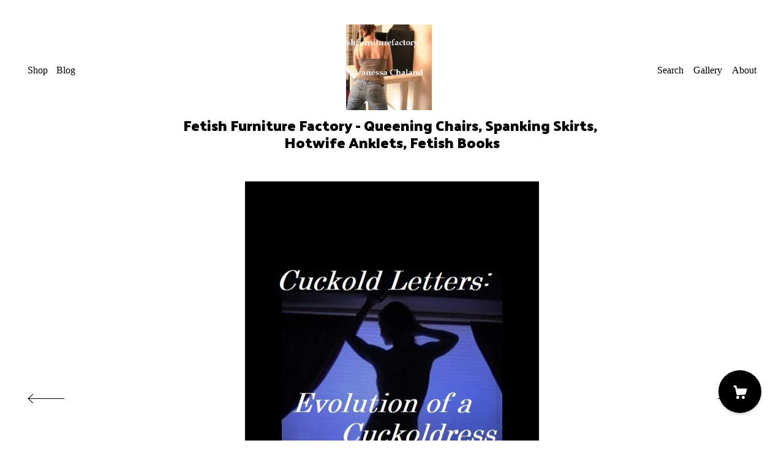

--- FILE ---
content_type: text/plain
request_url: https://www.google-analytics.com/j/collect?v=1&_v=j102&a=1777161668&t=pageview&_s=1&dl=https%3A%2F%2Fwww.fetishfurniturefactory.com%2Flisting%2F553867762%2Fmature-cuckold-letters-bdsm-female&ul=en-us%40posix&dt=Mature%3A%20Cuckold%20Letters%2C%20BDSM%2C%20Female%20Domination%2C%20Hotwife%2C%20Humiliation%2C%20Submissive%20Male%2C%20Dominant%20Women%2C%20Dungeon%2C%20FemDom%2C%20Book%20Download.&sr=1280x720&vp=1280x720&_u=YEBAAAABAAAAACAAo~&jid=395733604&gjid=328571100&cid=1273853928.1767810520&tid=UA-127410951-1&_gid=1079922499.1767810520&_r=1&_slc=1&gtm=45He6151n71TG543Pv71538743za200zd71538743&gcd=13l3l3l3l1l1&dma=0&tag_exp=103116026~103200004~104527907~104528501~104684208~104684211~105391253~115583767~115616986~115938465~115938469~116184927~116184929&z=972282287
body_size: -454
content:
2,cG-XC39J0YQRV